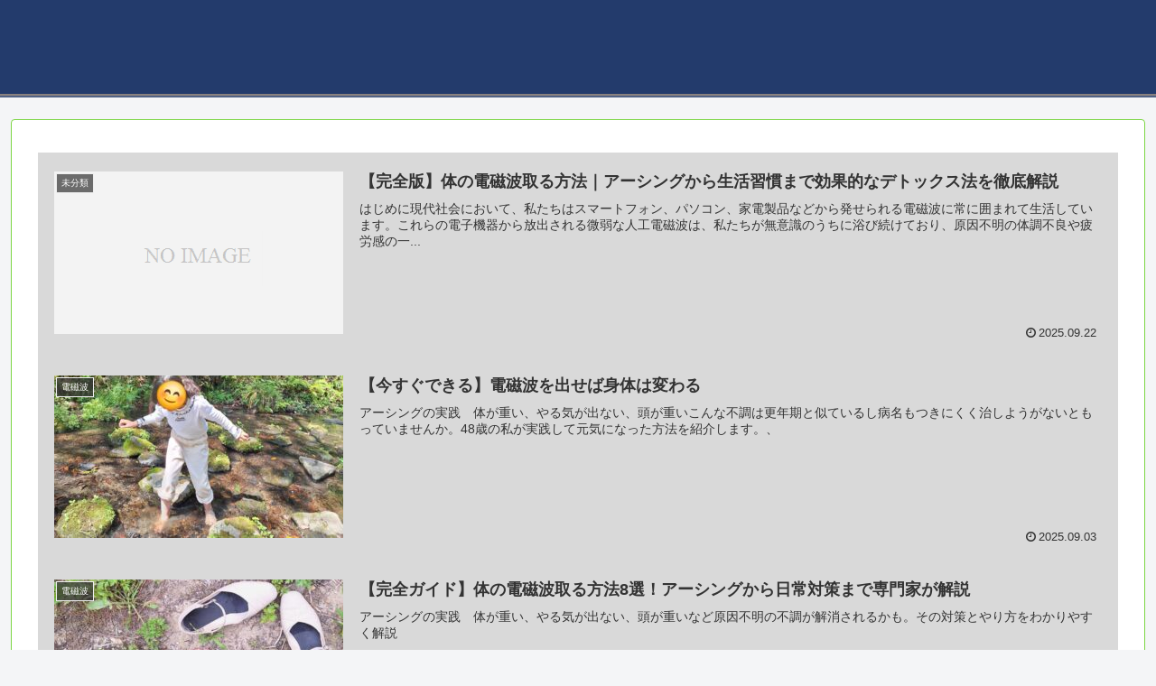

--- FILE ---
content_type: text/html; charset=utf-8
request_url: https://www.google.com/recaptcha/api2/aframe
body_size: 267
content:
<!DOCTYPE HTML><html><head><meta http-equiv="content-type" content="text/html; charset=UTF-8"></head><body><script nonce="PacC4Z88JDiR6rEqWvp7RQ">/** Anti-fraud and anti-abuse applications only. See google.com/recaptcha */ try{var clients={'sodar':'https://pagead2.googlesyndication.com/pagead/sodar?'};window.addEventListener("message",function(a){try{if(a.source===window.parent){var b=JSON.parse(a.data);var c=clients[b['id']];if(c){var d=document.createElement('img');d.src=c+b['params']+'&rc='+(localStorage.getItem("rc::a")?sessionStorage.getItem("rc::b"):"");window.document.body.appendChild(d);sessionStorage.setItem("rc::e",parseInt(sessionStorage.getItem("rc::e")||0)+1);localStorage.setItem("rc::h",'1768626556014');}}}catch(b){}});window.parent.postMessage("_grecaptcha_ready", "*");}catch(b){}</script></body></html>